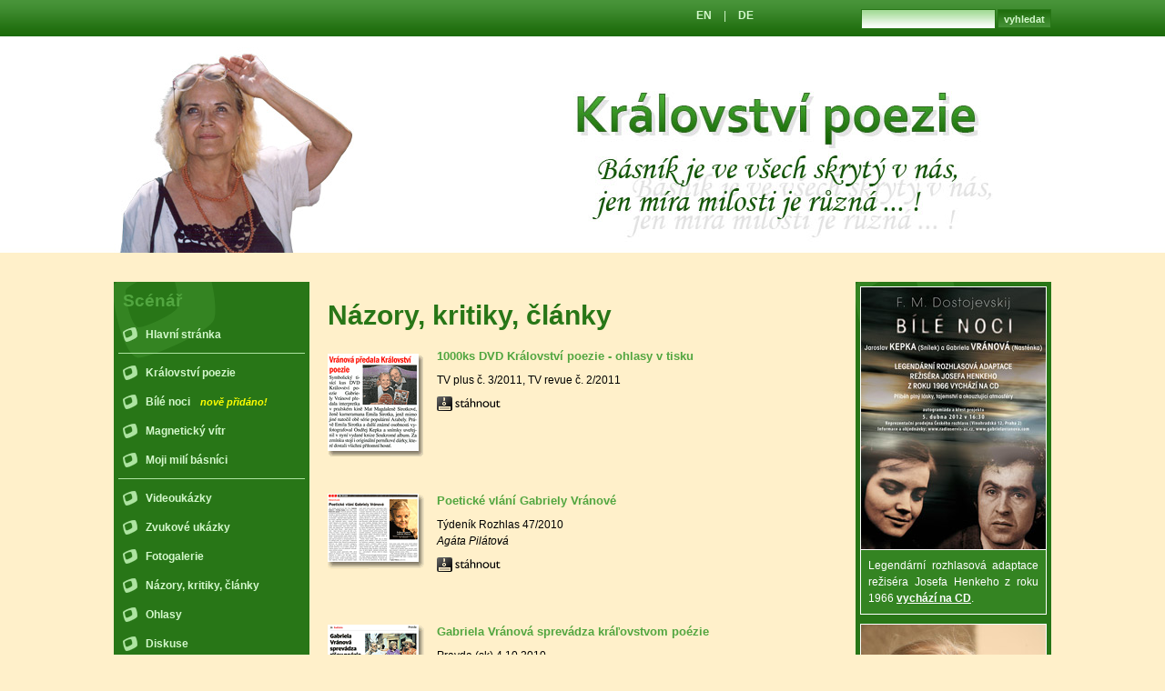

--- FILE ---
content_type: text/html; charset=utf-8
request_url: http://www.kralovstvipoezie.cz/Poezie/Kritiky.aspx
body_size: 12097
content:


<!DOCTYPE html PUBLIC "-//W3C//DTD XHTML 1.0 Transitional//EN" "http://www.w3.org/TR/xhtml1/DTD/xhtml1-transitional.dtd">

<html xmlns="http://www.w3.org/1999/xhtml">
<head id="ctl00_ctl00_Head1"><meta http-equiv="content-type" content="text/html; charset=utf-8" /><meta http-equiv="content-language" content="cs" /><title>
	Království poezie - Názory, kritiky, články
</title><meta name="copyright" content="2009 (c) Martin Novotný" /><meta name="robots" content="all,follow" /><meta name="author" content="www.bubla.net" /><link rel="stylesheet" href="/Design/Styles/Global.css?v=4" type="text/css" media="screen" /><link rel="stylesheet" href="/Design/Styles/Poezie.css?v=4" type="text/css" media="screen" /><meta name="verify-v1" content="CYi5UjOrucAKagCbB/8ywlS5KJV83v1rJIclhMsA4vI=" /><script type='text/javascript'>
                var GB_ROOT_DIR = 'http://www.kralovstvipoezie.cz/greybox/';
              </script>
              <script type='text/javascript' src='http://www.kralovstvipoezie.cz/greybox/AJS.js'></script>
              <script type='text/javascript' src='http://www.kralovstvipoezie.cz/greybox/AJS_fx.js'></script>
              <script type='text/javascript' src='http://www.kralovstvipoezie.cz/greybox/gb_scripts.js'></script>
              <link href='http://www.kralovstvipoezie.cz/greybox/gb_styles.css' rel='stylesheet' type='text/css' /></head>


<body>
    <form name="aspnetForm" method="post" action="./Kritiky.aspx" id="aspnetForm">
<div>
<input type="hidden" name="__VIEWSTATE" id="__VIEWSTATE" value="/[base64]/aGw9ZW4mdT1odHRwJTNhJTJmJTJmd3d3LmtyYWxvdnN0dmlwb2V6aWUuY3olMmZQb2V6aWUlMmZLcml0aWt5LmFzcHgmc2w9Y3MmdGw9ZW5kZAICDw8WAh8BBXVodHRwOi8vdHJhbnNsYXRlLmdvb2dsZS5jei90cmFuc2xhdGU/[base64]/[base64]/1cbX7fK1S0pRPy8iS9ZSgB5wppdnAqkw=" />
</div>

<div>

	<input type="hidden" name="__VIEWSTATEGENERATOR" id="__VIEWSTATEGENERATOR" value="3918DEC9" />
	<input type="hidden" name="__EVENTTARGET" id="__EVENTTARGET" value="" />
	<input type="hidden" name="__EVENTARGUMENT" id="__EVENTARGUMENT" value="" />
	<input type="hidden" name="__EVENTVALIDATION" id="__EVENTVALIDATION" value="/wEdAAOly0pYlZ7WDMrcGOnoFesEmtjmHBLes6KozxayvCds1q/K0BNN397w7Rl21g3O/Vz7Lk2HjdZyTbJUfHSf0oS8af3x08TA5Q3ip/DmTJ8q9A==" />
</div>
	
	
        <!-- top menu -->
        <div class="topmenu">
	        <div class="menu">
	            
	        </div>
            <div id="ctl00_ctl00__PanelHledani" class="vyhledavani" onkeypress="javascript:return WebForm_FireDefaultButton(event, &#39;ctl00_ctl00__Hledat&#39;)">
	
                <input type="submit" name="ctl00$ctl00$_Hledat" value="  vyhledat  " id="ctl00_ctl00__Hledat" class="button" />
                <input name="ctl00$ctl00$_HledanyText" type="text" id="ctl00_ctl00__HledanyText" class="search" />
                <a id="ctl00_ctl00_Translate1__EN" title="English" href="http://translate.google.cz/translate?hl=en&amp;u=http%3a%2f%2fwww.kralovstvipoezie.cz%2fPoezie%2fKritiky.aspx&amp;sl=cs&amp;tl=en">EN</a>
|
<a id="ctl00_ctl00_Translate1__DE" title="Deutsch" href="http://translate.google.cz/translate?hl=de&amp;u=http%3a%2f%2fwww.kralovstvipoezie.cz%2fPoezie%2fKritiky.aspx&amp;sl=cs&amp;tl=de">DE</a>


            
</div>

        </div>
        <!-- end/top menu -->

        <!-- container -->
        <div class="container">

	        <!-- hlavicka --> 
	        <div class="hlavicka">
	            <a href="Default.aspx"><img src="/design/images/Poezie/poezie-foto.jpg" alt="Magnetický vítr - úvodní fotografie" class="Foto" /></a>
            	
	            <h1 class="replace">Ondřej Kepka <span></span></h1>

            </div>
	        <!-- konec hlavicka -->
        	
    	    <!-- telo stranky - content -->
	        <div class="content">	
        	
        	
    	        <!-- levySloupec -->
		        <div class="levySloupec">
                    <h2>Scénář</h2>

                    <div class="box">
		                <div class="menu">
		                    

<ul>

    <li><a href="Default.aspx" title="Hlavní stránka">Hlavní stránka</a> </li>
    
</ul>
<hr />
<ul>

    <li><a href="Kralovstvi-poezie.aspx" title="Království poezie">Království poezie</a></li>

    <li><a href="Bile-noci.aspx" title="Bílé noci">Bílé noci <span class="menunew">nově přidáno!</span></a></li>

    <li><a href="Magneticky-vitr.aspx" title="Magnetický vítr">Magnetický vítr</a></li>

    <li><a href="Moji-mili-basnici.aspx" title="Moji milí básníci">Moji milí básníci</a></li>

</ul>
<hr />
<ul>

    <li><a href="Videoukazky.aspx" title="Videoukázky">Videoukázky</a></li>
    
    <li><a href="Audioukazky.aspx" title="Zvukové ukázky">Zvukové ukázky</a></li>
    
    <li><a href="Fotogalerie.aspx" title="Fotogalerie">Fotogalerie</a></li>
    
    <li><a href="Kritiky.aspx" title="Názory, kritiky, články">Názory, kritiky, články</a></li>

    <li><a href="Ohlasy.aspx" title="Ohlasy">Ohlasy</a> </li>

    <li><a href="Diskuze.aspx" title="Diskuse">Diskuse</a> </li>

    <li><a href="http://www.ondrejkepka.com/ondra/obchod.aspx" title="E-shop" target="_blank">E-shop</a> </li>

    <li><a href="mailto:gabi@ondrejkepka.com" title="gabi@ondrejkepka.com">Kontakt</a></li>
    
</ul>

		                </div>
	                </div>
                        
                    <div class="box">
	                    


<hr />

<div class="box odsazeny" style="text-align:center;">
    <a href="http://www.88888888.cz" target="_blank"><img src="/Bannery/88888888/180x150.gif" alt="www.88888888.cz" title="88888888 - producentské aktivity Ondřeje Kepky" class="banner" /></a>
</div>

<div class="box odsazeny" style="text-align:center;">
    <a href="http://www.ceskedivadlo.info" target="_blank"><img src="/Bannery/Jine/CeskeDivadloInfo-180x120.png" alt="www.ceskedivadlo.info" title="Nejnovější články a informace o dění na české divadelní scéně." class="banner" /></a>
</div>

<div class="box odsazeny" style="text-align:center;">
    <a href="http://www.jirinajiraskova.cz" target="_blank"><img src="/Bannery/Jine/JirinaJiraskova-180x120.png" alt="www.jirinajiraskova.cz" title="Jiřina Jirásková - oficiální web" class="banner" /></a>
</div>

<!--div class="box odsazeny" style="text-align:center;">
    <a href="http://www.vybertesislevu.cz" target="_blank"><img src="http://www.vybertesislevu.cz/banners/VyberteSiSlevu-180x54-modre.png" alt="Vyberte si slevu..." title="Každý den nová sleva!" /></a>
</div-->

<div class="box odsazeny" style="text-align:center;">
    <a href="http://www.divadlofilm.cz" target="_blank" alt="Divadelní a filmová společnost Zity Kabátové" title="Divadelní a filmová společnost Zity Kabátové">
        <img src="http://www.divadlofilm.cz/bannery/dfszk-square-125x125.gif" style="border: none" width="125px" height="125px" alt="Divadelní a filmová společnost Zity Kabátové" title="Divadelní a filmová společnost Zity Kabátové" />
    </a>
</div>

<div class="box odsazeny" style="text-align:center;">
    <a href="http://www.databazeknih.cz/autori/ondrej-kepka-16235" target="_blank"><img src="http://www.databazeknih.cz/img/databaze_knih_ikonka.jpg" /></a>
    <br />
    <a href="http://www.hereckaasociace.cz/" target="_blank"><img src="/Bannery/Jine/Herecka-asociace.gif" alt="Herecká asociace" title="Herecká asociace"  class="banner" /></a>
    <br />
    <a href="http://www.bubla.net/" target="_blank"><img src="/Bannery/Jine/bubla.gif" alt="www.bubla.net" title="www.bubla.net"  class="banner" /></a>
    <br />
    <a href="http://www.capek-karel-pamatnik.cz/" target="_blank"><img src="/Bannery/Jine/pamatnik-karla-capka.gif" alt="Památník Karla Čapka" title="Památník Karla Čapka"  class="banner" /></a>
</div>

<br /><br /><br />
	                </div>
                </div>
                <!-- konec levySloupec -->
        		
    		    

    <!-- obsah stranky - obsah -->
    <div class="threeCol obsah">
        
    
    <h1>Názory, kritiky, články</h1>
    
    

        <a id="ctl00_ctl00_ContentPlaceHolder1_ContentPlaceHolderObsah__Dokumenty__Dokumenty_ctl00_HyperLink1" href="../Dokumenty/Kralovstvi-poezi-1000ks.pdf" target="_blank"><img id="ctl00_ctl00_ContentPlaceHolder1_ContentPlaceHolderObsah__Dokumenty__Dokumenty_ctl00_Image1" title="1000ks DVD Království poezie - ohlasy v tisku" class="clanek" alt="Kralovstvi-poezi-1000ks.pdf" src="../Dokumenty/Nahledy/Kralovstvi-poezi-1000ks.gif" style="border-width:0px;" /></a>
            
        <h3>1000ks DVD Království poezie - ohlasy v tisku</h3>
            
        <p>
            TV plus č. 3/2011, TV revue č. 2/2011<br />
            <em></em>
        </p>
            
        <a id="ctl00_ctl00_ContentPlaceHolder1_ContentPlaceHolderObsah__Dokumenty__Dokumenty_ctl00_HyperLink2" href="../Dokumenty/Kralovstvi-poezi-1000ks.pdf" target="_blank"><img id="ctl00_ctl00_ContentPlaceHolder1_ContentPlaceHolderObsah__Dokumenty__Dokumenty_ctl00_Image2" title="Formát PDF, velikost 91 kB" src="../Design/Images/download.png" alt="Stáhnout" style="border-width:0px;" /></a>

        

        <br clear="all" />
        <br clear="all" />

    

        <a id="ctl00_ctl00_ContentPlaceHolder1_ContentPlaceHolderObsah__Dokumenty__Dokumenty_ctl01_HyperLink1" href="../Dokumenty/TydenikRozhlas-22-11-2010.pdf" target="_blank"><img id="ctl00_ctl00_ContentPlaceHolder1_ContentPlaceHolderObsah__Dokumenty__Dokumenty_ctl01_Image1" title="Poetické vlání Gabriely Vránové" class="clanek" alt="TydenikRozhlas-22-11-2010.pdf" src="../Dokumenty/Nahledy/TydenikRozhlas-22-11-2010.gif" style="border-width:0px;" /></a>
            
        <h3>Poetické vlání Gabriely Vránové</h3>
            
        <p>
            Týdeník Rozhlas 47/2010<br />
            <em>Agáta Pilátová</em>
        </p>
            
        <a id="ctl00_ctl00_ContentPlaceHolder1_ContentPlaceHolderObsah__Dokumenty__Dokumenty_ctl01_HyperLink2" href="../Dokumenty/TydenikRozhlas-22-11-2010.pdf" target="_blank"><img id="ctl00_ctl00_ContentPlaceHolder1_ContentPlaceHolderObsah__Dokumenty__Dokumenty_ctl01_Image2" title="Formát PDF, velikost 121 kB" src="../Design/Images/download.png" alt="Stáhnout" style="border-width:0px;" /></a>

        

        <br clear="all" />
        <br clear="all" />

    

        <a id="ctl00_ctl00_ContentPlaceHolder1_ContentPlaceHolderObsah__Dokumenty__Dokumenty_ctl02_HyperLink1" href="../Dokumenty/pravda-sk-4-10-2010.pdf" target="_blank"><img id="ctl00_ctl00_ContentPlaceHolder1_ContentPlaceHolderObsah__Dokumenty__Dokumenty_ctl02_Image1" title="Gabriela Vránová sprevádza kráľovstvom poézie" class="clanek" alt="pravda-sk-4-10-2010.pdf" src="../Dokumenty/Nahledy/pravda-sk-4-10-2010.gif" style="border-width:0px;" /></a>
            
        <h3>Gabriela Vránová sprevádza kráľovstvom poézie</h3>
            
        <p>
            Pravda (sk) 4.10.2010<br />
            <em>Matúš Kvasnička</em>
        </p>
            
        <a id="ctl00_ctl00_ContentPlaceHolder1_ContentPlaceHolderObsah__Dokumenty__Dokumenty_ctl02_HyperLink2" href="../Dokumenty/pravda-sk-4-10-2010.pdf" target="_blank"><img id="ctl00_ctl00_ContentPlaceHolder1_ContentPlaceHolderObsah__Dokumenty__Dokumenty_ctl02_Image2" title="Formát PDF, velikost 791 kB" src="../Design/Images/download.png" alt="Stáhnout" style="border-width:0px;" /></a>

        

        <br clear="all" />
        <br clear="all" />

    

        <a id="ctl00_ctl00_ContentPlaceHolder1_ContentPlaceHolderObsah__Dokumenty__Dokumenty_ctl03_HyperLink1" href="../Dokumenty/Denik-9-8-2010.pdf" target="_blank"><img id="ctl00_ctl00_ContentPlaceHolder1_ContentPlaceHolderObsah__Dokumenty__Dokumenty_ctl03_Image1" title="Království poezie Gabriely Vránové odhalili v minigalerii" class="clanek" alt="Denik-9-8-2010.pdf" src="../Dokumenty/Nahledy/Denik-9-8-2010.gif" style="border-width:0px;" /></a>
            
        <h3>Království poezie Gabriely Vránové odhalili v minigalerii</h3>
            
        <p>
            Žďárský deník 9.8.2010<br />
            <em>Eva Drdlová, Foto: Eva Drdlová</em>
        </p>
            
        <a id="ctl00_ctl00_ContentPlaceHolder1_ContentPlaceHolderObsah__Dokumenty__Dokumenty_ctl03_HyperLink2" href="../Dokumenty/Denik-9-8-2010.pdf" target="_blank"><img id="ctl00_ctl00_ContentPlaceHolder1_ContentPlaceHolderObsah__Dokumenty__Dokumenty_ctl03_Image2" title="Formát PDF, velikost 178 kB" src="../Design/Images/download.png" alt="Stáhnout" style="border-width:0px;" /></a>

        

        <br clear="all" />
        <br clear="all" />

    

        <a id="ctl00_ctl00_ContentPlaceHolder1_ContentPlaceHolderObsah__Dokumenty__Dokumenty_ctl04_HyperLink1" href="../Dokumenty/Tydenik-5-8-2010.pdf" target="_blank"><img id="ctl00_ctl00_ContentPlaceHolder1_ContentPlaceHolderObsah__Dokumenty__Dokumenty_ctl04_Image1" title="Herečka Gabriela Vránová zavítá do Letní minigalerie" class="clanek" alt="Tydenik-5-8-2010.pdf" src="../Dokumenty/Nahledy/Tydenik-5-8-2010.gif" style="border-width:0px;" /></a>
            
        <h3>Herečka Gabriela Vránová zavítá do Letní minigalerie</h3>
            
        <p>
            Týdeník, 5. srpna 2010<br />
            <em>Martina Kovaříková</em>
        </p>
            
        <a id="ctl00_ctl00_ContentPlaceHolder1_ContentPlaceHolderObsah__Dokumenty__Dokumenty_ctl04_HyperLink2" href="../Dokumenty/Tydenik-5-8-2010.pdf" target="_blank"><img id="ctl00_ctl00_ContentPlaceHolder1_ContentPlaceHolderObsah__Dokumenty__Dokumenty_ctl04_Image2" title="Formát PDF, velikost 563 kB" src="../Design/Images/download.png" alt="Stáhnout" style="border-width:0px;" /></a>

        

        <br clear="all" />
        <br clear="all" />

    

        <a id="ctl00_ctl00_ContentPlaceHolder1_ContentPlaceHolderObsah__Dokumenty__Dokumenty_ctl05_HyperLink1" href="../Dokumenty/LN-24-6-2010.pdf" target="_blank"><img id="ctl00_ctl00_ContentPlaceHolder1_ContentPlaceHolderObsah__Dokumenty__Dokumenty_ctl05_Image1" title="Magnetický průvan" class="clanek" alt="LN-24-6-2010.pdf" src="../Dokumenty/Nahledy/LN-24-6-2010.gif" style="border-width:0px;" /></a>
            
        <h3>Magnetický průvan</h3>
            
        <p>
            Lidové noviny 24.6.2010<br />
            <em>Jiří Peňás</em>
        </p>
            
        <a id="ctl00_ctl00_ContentPlaceHolder1_ContentPlaceHolderObsah__Dokumenty__Dokumenty_ctl05_HyperLink2" href="../Dokumenty/LN-24-6-2010.pdf" target="_blank"><img id="ctl00_ctl00_ContentPlaceHolder1_ContentPlaceHolderObsah__Dokumenty__Dokumenty_ctl05_Image2" title="Formát PDF, velikost 106 kB" src="../Design/Images/download.png" alt="Stáhnout" style="border-width:0px;" /></a>

        

        <br clear="all" />
        <br clear="all" />

    

        <a id="ctl00_ctl00_ContentPlaceHolder1_ContentPlaceHolderObsah__Dokumenty__Dokumenty_ctl06_HyperLink1" href="../Dokumenty/KrestDVD.pdf" target="_blank"><img id="ctl00_ctl00_ContentPlaceHolder1_ContentPlaceHolderObsah__Dokumenty__Dokumenty_ctl06_Image1" title="Křest DVD Království poezie v médiích" class="clanek" alt="KrestDVD.pdf" src="../Dokumenty/Nahledy/KrestDVD.gif" style="border-width:0px;" /></a>
            
        <h3>Křest DVD Království poezie v médiích</h3>
            
        <p>
             Informace o křtu DVD Království poezie v médiích.<br />
            <em>23/2010, TV plus 23/2010, <br />
            TV Revue 22/2010, Týdeník Rozhlas 22/2010</em>
        <br />
            <em></em>
        </p>
            
        <a id="ctl00_ctl00_ContentPlaceHolder1_ContentPlaceHolderObsah__Dokumenty__Dokumenty_ctl06_HyperLink2" href="../Dokumenty/KrestDVD.pdf" target="_blank"><img id="ctl00_ctl00_ContentPlaceHolder1_ContentPlaceHolderObsah__Dokumenty__Dokumenty_ctl06_Image2" title="Formát PDF, velikost 213 kB" src="../Design/Images/download.png" alt="Stáhnout" style="border-width:0px;" /></a>

        

        <br clear="all" />
        <br clear="all" />

    

        <a id="ctl00_ctl00_ContentPlaceHolder1_ContentPlaceHolderObsah__Dokumenty__Dokumenty_ctl07_HyperLink1" href="../Dokumenty/TV-magazin-23-2010.pdf" target="_blank"><img id="ctl00_ctl00_ContentPlaceHolder1_ContentPlaceHolderObsah__Dokumenty__Dokumenty_ctl07_Image1" title="Slovo má velkou moc" class="clanek" alt="TV-magazin-23-2010.pdf" src="../Dokumenty/Nahledy/TV-magazin-23-2010.gif" style="border-width:0px;" /></a>
            
        <h3>Slovo má velkou moc</h3>
            
        <p>
            TV magazín 23/2010<br />
            <em>Jiří Renč, foto Tomáš Pávek a archiv</em>
        </p>
            
        <a id="ctl00_ctl00_ContentPlaceHolder1_ContentPlaceHolderObsah__Dokumenty__Dokumenty_ctl07_HyperLink2" href="../Dokumenty/TV-magazin-23-2010.pdf" target="_blank"><img id="ctl00_ctl00_ContentPlaceHolder1_ContentPlaceHolderObsah__Dokumenty__Dokumenty_ctl07_Image2" title="Formát PDF, velikost 438 kB" src="../Design/Images/download.png" alt="Stáhnout" style="border-width:0px;" /></a>

        

        <br clear="all" />
        <br clear="all" />

    

        <a id="ctl00_ctl00_ContentPlaceHolder1_ContentPlaceHolderObsah__Dokumenty__Dokumenty_ctl08_HyperLink1" href="../Dokumenty/Blesk-12-5-2010.pdf" target="_blank"><img id="ctl00_ctl00_ContentPlaceHolder1_ContentPlaceHolderObsah__Dokumenty__Dokumenty_ctl08_Image1" title="Havlová obdivovala Vránovou" class="clanek" alt="Blesk-12-5-2010.pdf" src="../Dokumenty/Nahledy/Blesk-12-5-2010.gif" style="border-width:0px;" /></a>
            
        <h3>Havlová obdivovala Vránovou</h3>
            
        <p>
            Blesk 12.5.2010<br />
            <em>Hana Höschlová</em>
        </p>
            
        <a id="ctl00_ctl00_ContentPlaceHolder1_ContentPlaceHolderObsah__Dokumenty__Dokumenty_ctl08_HyperLink2" href="../Dokumenty/Blesk-12-5-2010.pdf" target="_blank"><img id="ctl00_ctl00_ContentPlaceHolder1_ContentPlaceHolderObsah__Dokumenty__Dokumenty_ctl08_Image2" title="Formát PDF, velikost 295 kB" src="../Design/Images/download.png" alt="Stáhnout" style="border-width:0px;" /></a>

        

        <br clear="all" />
        <br clear="all" />

    

        <a id="ctl00_ctl00_ContentPlaceHolder1_ContentPlaceHolderObsah__Dokumenty__Dokumenty_ctl09_HyperLink1" href="../Dokumenty/tvmini11_043.pdf" target="_blank"><img id="ctl00_ctl00_ContentPlaceHolder1_ContentPlaceHolderObsah__Dokumenty__Dokumenty_ctl09_Image1" title="Jako don Quijote…" class="clanek" alt="tvmini11_043.pdf" src="../Dokumenty/Nahledy/tvmini11_043.gif" style="border-width:0px;" /></a>
            
        <h3>Jako don Quijote…</h3>
            
        <p>
            Mini TV 11/2010<br />
            <em>Alena Novotná, foto Ondřej Kepka</em>
        </p>
            
        <a id="ctl00_ctl00_ContentPlaceHolder1_ContentPlaceHolderObsah__Dokumenty__Dokumenty_ctl09_HyperLink2" href="../Dokumenty/tvmini11_043.pdf" target="_blank"><img id="ctl00_ctl00_ContentPlaceHolder1_ContentPlaceHolderObsah__Dokumenty__Dokumenty_ctl09_Image2" title="Formát PDF, velikost 642 kB" src="../Design/Images/download.png" alt="Stáhnout" style="border-width:0px;" /></a>

        

        <br clear="all" />
        <br clear="all" />

    

        <a id="ctl00_ctl00_ContentPlaceHolder1_ContentPlaceHolderObsah__Dokumenty__Dokumenty_ctl10_HyperLink1" href="../Dokumenty/Vikend-dnes-24-4-2010.pdf" target="_blank"><img id="ctl00_ctl00_ContentPlaceHolder1_ContentPlaceHolderObsah__Dokumenty__Dokumenty_ctl10_Image1" title="Díky, milé drůbežárny, za setkání s básníky" class="clanek" alt="Vikend-dnes-24-4-2010.pdf" src="../Dokumenty/Nahledy/Vikend-dnes-24-4-2010.gif" style="border-width:0px;" /></a>
            
        <h3>Díky, milé drůbežárny, za setkání s básníky</h3>
            
        <p>
            Víkend, příloha MF Dnes 24.4.2010<br />
            <em>Miroslava Spáčilová</em>
        </p>
            
        <a id="ctl00_ctl00_ContentPlaceHolder1_ContentPlaceHolderObsah__Dokumenty__Dokumenty_ctl10_HyperLink2" href="../Dokumenty/Vikend-dnes-24-4-2010.pdf" target="_blank"><img id="ctl00_ctl00_ContentPlaceHolder1_ContentPlaceHolderObsah__Dokumenty__Dokumenty_ctl10_Image2" title="Formát PDF, velikost 104 kB" src="../Design/Images/download.png" alt="Stáhnout" style="border-width:0px;" /></a>

        

        <br clear="all" />
        <br clear="all" />

    

        <a id="ctl00_ctl00_ContentPlaceHolder1_ContentPlaceHolderObsah__Dokumenty__Dokumenty_ctl11_HyperLink1" href="../Dokumenty/CTplus-7-2009.pdf" target="_blank"><img id="ctl00_ctl00_ContentPlaceHolder1_ContentPlaceHolderObsah__Dokumenty__Dokumenty_ctl11_Image1" title="V magickém království poezie" class="clanek" alt="CTplus-7-2009.pdf" src="../Dokumenty/Nahledy/CTplus-7-2009.gif" style="border-width:0px;" /></a>
            
        <h3>V magickém království poezie</h3>
            
        <p>
            ČT+ č. 7/2009<br />
            <em>(mich), foto Ondřej Kepka</em>
        </p>
            
        <a id="ctl00_ctl00_ContentPlaceHolder1_ContentPlaceHolderObsah__Dokumenty__Dokumenty_ctl11_HyperLink2" href="../Dokumenty/CTplus-7-2009.pdf" target="_blank"><img id="ctl00_ctl00_ContentPlaceHolder1_ContentPlaceHolderObsah__Dokumenty__Dokumenty_ctl11_Image2" title="Formát PDF, velikost 187 kB" src="../Design/Images/download.png" alt="Stáhnout" style="border-width:0px;" /></a>

        

        <br clear="all" />
        <br clear="all" />

    

        <a id="ctl00_ctl00_ContentPlaceHolder1_ContentPlaceHolderObsah__Dokumenty__Dokumenty_ctl12_HyperLink1" href="../Dokumenty/tv-revue-21-2009.pdf" target="_blank"><img id="ctl00_ctl00_ContentPlaceHolder1_ContentPlaceHolderObsah__Dokumenty__Dokumenty_ctl12_Image1" title="Království poezie" class="clanek" alt="tv-revue-21-2009.pdf" src="../Dokumenty/Nahledy/tv-revue-21-2009.gif" style="border-width:0px;" /></a>
            
        <h3>Království poezie</h3>
            
        <p>
            TV Revue 21/2009<br />
            <em>(JL), foto archiv Ondřeje Kepky</em>
        </p>
            
        <a id="ctl00_ctl00_ContentPlaceHolder1_ContentPlaceHolderObsah__Dokumenty__Dokumenty_ctl12_HyperLink2" href="../Dokumenty/tv-revue-21-2009.pdf" target="_blank"><img id="ctl00_ctl00_ContentPlaceHolder1_ContentPlaceHolderObsah__Dokumenty__Dokumenty_ctl12_Image2" title="Formát PDF, velikost 108 kB" src="../Design/Images/download.png" alt="Stáhnout" style="border-width:0px;" /></a>

        

        <br clear="all" />
        <br clear="all" />

    

        <a id="ctl00_ctl00_ContentPlaceHolder1_ContentPlaceHolderObsah__Dokumenty__Dokumenty_ctl13_HyperLink1" href="../Dokumenty/TVmagazin-01-2008.pdf" target="_blank"><img id="ctl00_ctl00_ContentPlaceHolder1_ContentPlaceHolderObsah__Dokumenty__Dokumenty_ctl13_Image1" title="Trocha poezie nikoho nezabije" class="clanek" alt="TVmagazin-01-2008.pdf" src="../Dokumenty/Nahledy/TVmagazin-01-2008.gif" style="border-width:0px;" /></a>
            
        <h3>Trocha poezie nikoho nezabije</h3>
            
        <p>
            TV magazín 1/2008<br />
            <em>Jiří Renč, foto Tomáš Pánek</em>
        </p>
            
        <a id="ctl00_ctl00_ContentPlaceHolder1_ContentPlaceHolderObsah__Dokumenty__Dokumenty_ctl13_HyperLink2" href="../Dokumenty/TVmagazin-01-2008.pdf" target="_blank"><img id="ctl00_ctl00_ContentPlaceHolder1_ContentPlaceHolderObsah__Dokumenty__Dokumenty_ctl13_Image2" title="Formát PDF, velikost 125 kB" src="../Design/Images/download.png" alt="Stáhnout" style="border-width:0px;" /></a>

        

        <br clear="all" />
        <br clear="all" />

    

        <a id="ctl00_ctl00_ContentPlaceHolder1_ContentPlaceHolderObsah__Dokumenty__Dokumenty_ctl14_HyperLink1" href="../Dokumenty/TVStar-01-2008.pdf" target="_blank"><img id="ctl00_ctl00_ContentPlaceHolder1_ContentPlaceHolderObsah__Dokumenty__Dokumenty_ctl14_Image1" title="Poezie ještě žije" class="clanek" alt="TVStar-01-2008.pdf" src="../Dokumenty/Nahledy/TVStar-01-2008.gif" style="border-width:0px;" /></a>
            
        <h3>Poezie ještě žije</h3>
            
        <p>
            TV star 1/2008<br />
            <em>Připravil Jiří Renč, foto Tomáš Pánek</em>
        </p>
            
        <a id="ctl00_ctl00_ContentPlaceHolder1_ContentPlaceHolderObsah__Dokumenty__Dokumenty_ctl14_HyperLink2" href="../Dokumenty/TVStar-01-2008.pdf" target="_blank"><img id="ctl00_ctl00_ContentPlaceHolder1_ContentPlaceHolderObsah__Dokumenty__Dokumenty_ctl14_Image2" title="Formát PDF, velikost 129 kB" src="../Design/Images/download.png" alt="Stáhnout" style="border-width:0px;" /></a>

        

        <br clear="all" />
        <br clear="all" />

    

        <a id="ctl00_ctl00_ContentPlaceHolder1_ContentPlaceHolderObsah__Dokumenty__Dokumenty_ctl15_HyperLink1" href="../Dokumenty/MF-23-5-2005.pdf" target="_blank"><img id="ctl00_ctl00_ContentPlaceHolder1_ContentPlaceHolderObsah__Dokumenty__Dokumenty_ctl15_Image1" title="Herečka Gabriela Vránová pátrá po daru poezie" class="clanek" alt="MF-23-5-2005.pdf" src="../Dokumenty/Nahledy/MF-23-5-2005.gif" style="border-width:0px;" /></a>
            
        <h3>Herečka Gabriela Vránová pátrá po daru poezie</h3>
            
        <p>
            Mladá Fronta Dnes 23.5.2005<br />
            <em>(spa)</em>
        </p>
            
        <a id="ctl00_ctl00_ContentPlaceHolder1_ContentPlaceHolderObsah__Dokumenty__Dokumenty_ctl15_HyperLink2" href="../Dokumenty/MF-23-5-2005.pdf" target="_blank"><img id="ctl00_ctl00_ContentPlaceHolder1_ContentPlaceHolderObsah__Dokumenty__Dokumenty_ctl15_Image2" title="Formát PDF, velikost 40 kB" src="../Design/Images/download.png" alt="Stáhnout" style="border-width:0px;" /></a>

        

        <br clear="all" />
        <br clear="all" />

    

        <a id="ctl00_ctl00_ContentPlaceHolder1_ContentPlaceHolderObsah__Dokumenty__Dokumenty_ctl16_HyperLink1" href="../Dokumenty/rozhlas-05-2005.pdf" target="_blank"><img id="ctl00_ctl00_ContentPlaceHolder1_ContentPlaceHolderObsah__Dokumenty__Dokumenty_ctl16_Image1" title="Vltavu rozčeří Magnetický vítr" class="clanek" alt="rozhlas-05-2005.pdf" src="../Dokumenty/Nahledy/rozhlas-05-2005.gif" style="border-width:0px;" /></a>
            
        <h3>Vltavu rozčeří Magnetický vítr</h3>
            
        <p>
            Týdeník rozhlas, květen 2005<br />
            <em>(reé), foto archiv O. Kepky</em>
        </p>
            
        <a id="ctl00_ctl00_ContentPlaceHolder1_ContentPlaceHolderObsah__Dokumenty__Dokumenty_ctl16_HyperLink2" href="../Dokumenty/rozhlas-05-2005.pdf" target="_blank"><img id="ctl00_ctl00_ContentPlaceHolder1_ContentPlaceHolderObsah__Dokumenty__Dokumenty_ctl16_Image2" title="Formát PDF, velikost 1,7 MB" src="../Design/Images/download.png" alt="Stáhnout" style="border-width:0px;" /></a>

        

        <br clear="all" />
        <br clear="all" />

    
    
            
    </div>
    <!-- konec obsah stranky - obsah -->
        
        
    <!-- pravySloupec -->
    <div class="pravySloupec">
        


<div class="box">

    <a href="http://www.kralovstvipoezie.cz/Poezie/Bile-noci.aspx" target="_blank" title="Bílé noci">
        <img src="/Images/Bile-noci-plakat.jpg" alt="Bílé noci" title="" class="zvyrazneno" /></a><!--
    --><p  class="zvyrazneno">
        Legendární rozhlasová adaptace režiséra Josefa Henkeho z roku 1966 
        <a href="http://www.kralovstvipoezie.cz/Poezie/Bile-noci.aspx" target="_blank" title="Bílé noci">vychází na CD</a>.
    </p>

</div>


<div class="box">

    <a href="http://www.kralovstvipoezie.cz/" target="_blank" title="Království poezie">
        <img src="/Images/Kralovstvi-poezie.jpg" alt="Království poezie" title="" class="zvyrazneno" /></a><!--
    --><p  class="zvyrazneno">
        6. května 2010 vyšlo DVD
        <a href="http://www.kralovstvipoezie.cz/" target="_blank" title="Království poezie">Království poezie</a>
        životní projekt herečky a recitátorky 
        <a href="http://www.gabrielavranova.com" target="_blank" title="Gabriela Vránová">Gabriely Vránové</a>, 
        v&nbsp;němž se odráží její celoživotní vztah ke světové, ale především k české a slovenské poezii. 
        Režie tohoto projektu se ujal 
        <a href="http://www.ondrejkepka.com" target="_blank" title="Ondřej Kepka">Ondřej Kepka</a>
    </p>
</div>


<h2>Autoři projektu</h2>

<div class="box">
    
    <a href="http://www.gabrielavranova.com" title="Gabriela Vránová" target="_blank"><img src="/Images/Gabriela-Vranova-portret.jpg" alt="Gabriela Vránová" title="Gabriela Vránová" class="left" /></a>
    <p><a href="http://www.gabrielavranova.com" title="Gabriela Vránová" target="_blank">Gabriela Vránová, </a>
     herečka, autorka a pedagožka Pražské konzervatoře, dlouholetá členka hereckého souboru Divadla na Vinohradech.</p>
    <br />
    
    <a href="http://www.ondrejkepka.com" title="Ondřej Kepka" target="_blank"><img src="/Images/Ondrej-Kepka-portret.jpg" alt="Ondřej Kepka" title="Ondřej Kepka" class="left" /></a>
    <p><a href="http://www.ondrejkepka.com" title="Ondřej Kepka" target="_blank">Ondřej&nbsp;Kepka, </a>
    herec, režisér, scenárista a&nbsp;fotograf, výraznou měrou se podílí na vzniku uměleckých projektů Gabriely Vránové, ale i na řadě dalších tvůrčích počinů.</p>
    <hr />
</div>

    </div>
    <!-- konec pravySloupec -->


            
                <div class="clear"><img src="" alt="" height="0" /></div>
        
            </div>
            <!-- konec telo stranky -->

            
        		
	        <!-- paticka -->
	        <div class="paticka">
	            <div>
                    <p class="copyright">Copyright © 2009 <a href="http://www.ondrejkepka.cz/" target="_blank">Ondřej Kepka</a></p>
                    <p class="webdesign">Vyrobil: <a href="http://www.bubla.net/" target="_blank">Martin Novotný</a>, design: <a href="http://www.jirismid.cz/" target="_blank">Jiří Šmíd</a></p>
                </div>
                <div class="clear"><img src="" alt="" height="0" /></div>
            </div>
	        <!-- konec paticka -->
	        
        </div>
        <!-- konec container -->
    
    
<script type="text/javascript">
//<![CDATA[
var theForm = document.forms['aspnetForm'];
if (!theForm) {
    theForm = document.aspnetForm;
}
function __doPostBack(eventTarget, eventArgument) {
    if (!theForm.onsubmit || (theForm.onsubmit() != false)) {
        theForm.__EVENTTARGET.value = eventTarget;
        theForm.__EVENTARGUMENT.value = eventArgument;
        theForm.submit();
    }
}
//]]>
</script>


<script src="/WebResource.axd?d=OaOc8cAPgEA7z1MqymtQQke7vpvkGC3YqXGxVbaNs2FowlcCnNsac5xK09bWoa02Qbj4WzuNj7GI8Ts4j4cqE1ZLfhf9-GXT6wWD4qsQmRw1&amp;t=638901613900000000" type="text/javascript"></script>
</form>
    
    <!-- google -->
    <script type="text/javascript">
    var gaJsHost = (("https:" == document.location.protocol) ? "https://ssl." : "http://www.");
    document.write(unescape("%3Cscript src='" + gaJsHost + "google-analytics.com/ga.js' type='text/javascript'%3E%3C/script%3E"));
    </script>
    <script type="text/javascript">
    try {
    var pageTracker = _gat._getTracker("UA-9320231-3");
    pageTracker._trackPageview();
    } catch(err) {}</script>
    
</body>
</html>


--- FILE ---
content_type: text/css
request_url: http://www.kralovstvipoezie.cz/Design/Styles/Global.css?v=4
body_size: 2318
content:
/* CSS Document */

/*

odkazy
nadpisy
container
hlavicka
# nav-horni navigace

content - telo stranky v html obsahuje:obsah stranky, levy sloupec, pravy sloupec
obsah stranky

ostatni
# zarovnani textu
# clear

*/

body { margin: 0; padding: 0; text-align: center; font-size: 12px; font-family: Arial, Verdana, Tahoma, Helvetica, sans-serif; background-color: #fff0ca; background-repeat: repeat-x; }
textarea { font-size: 12px; font-family: Arial, Verdana, Tahoma, Helvetica, sans-serif; }
/*-------------------------------------------------------------------*/

/* odkazy */
a:link { font-weight: bold; text-decoration: none; }

a:visited { font-weight: bold; text-decoration: none; }

a:hover { font-weight: bold; text-decoration: underline; }

a:active { font-weight: bold; text-decoration: underline; }

/*-------------------------------------------------------------------*/

/* nadpisy */
h1, h2, h3, h4, h5, h6 { margin: 5px; padding: 5px; }
h1 { margin: 10px 5px 10px 5px; font-size: 30px; }
h2 { margin: 5px 5px 5px 5px; font-size: 19px; }
h3 { margin: 5px 5px 0px 5px; font-size: 13px; }
h4 { margin: 5px 5px 0px 5px; font-size: 11px; }
h5 { margin: 0px; font-size: 9px; }
h6 { margin: 0px; font-size: 7px; }
.dodatek { font-weight: normal !important; font-size: 12px; font-style: italic; padding-left: 10px; }
.male { font-weight: normal !important; font-size: 11px; font-style: italic; }
img { border: none 0px; }

img.left { float: left; margin: 4px 16px 4px 0px; }
img.right { float: right; margin: 4px 0px 4px 16px; }
hr { background: #666666; border: none; width: 560px; height: 1px; clear: both; }


/*-------------------------------------------------------------------*/

/* seznam */
ul { margin-bottom: 0; margin-top: 0; line-height: 150%; }
/*-------------------------------------------------------------------*/

/* top menu */
.topmenu { width: 980px; padding: 0 0 0 0; margin: 0 auto 0 auto; text-align: left; position: relative; height: 40px; }
.topmenu .menu { width: 600px; position: absolute; top: 11px; left: 0px; }
.topmenu a { font-weight: bold; padding: 0 10px; text-decoration: none; }
.topmenu a:hover { text-decoration: underline; }

.topmenu .vyhledavani { width: 400px; position: absolute; top: 10px; right: -25px; }
/*------------------------------------*/

input.button { float: right; border: 1px solid #1F2531; font-size: 11px; font-weight: bold; height: 21px; padding: 0; }
input.search { width: 140px; border: 1px solid #1F2531; height: 17px; color: #000000; font-size: 11px; float: right; padding: 3px 3px 0 3px; margin: 0 2px 0 0; }

/* container - zarovani stranky na stred */
.container { width: 1030px; padding: 270px 0 0 0; margin: 0 auto 20px auto; text-align: left; color: #000; position: relative; }
/*-------------------------------------------------------------------*/

/* hlavicka */
.hlavicka { position: absolute; width: 1030px; margin: 0 auto; height: 270px; color: #FFFFFF; text-align: center; padding: 0; left: 0px; top: 0px; float: left; }
.hlavicka .Foto { border: none; position: absolute; top: 4px; left: 0px; }
.hlavicka h1, .hlavicka h1 span { font-size: 30px; height: 140px; width: 461px; position: absolute; top: 50px; left: 500px; }
.hlavicka h1 span { left: 0px; top: 0px; }

/* telo stranky - content */
.content { width: 1030px; margin: 0 auto 5px 0; height: auto; position: relative; }
/*-------------------------------------------------------------------*/
.twoCol { width: 795px !important; height: 20px; line-height: 150%; }

.threeCol { width: 580px !important; }
/* obsah stranky - obsah */
.obsah { padding: 5px 10px 15px 10px; height: 100%; margin: 0; color: #000000; float: left; position: relative; left: 0px; top: 0px; }

.obsah p { margin: 0; padding: 5px 10px; text-align: justify; line-height: 150%; }
/*-------------------------------------------------------------------*/


/* levySloupec */
.levySloupec { float: left; position: relative; left: 0px; top: 0px; width: 215px; padding: 0; height: auto; }
.levySloupec p { margin: 0; padding: 5px; }

/* leftBox */
.box { margin: 0 5px 5px 5px; }
/* .levySloupec .menu */
.levySloupec .menu ul { list-style: none; margin: 0; padding: 0; }
.levySloupec .menu { width: auto; margin: 0; }

.levySloupec .menu li { margin-bottom: 1px; }

.levySloupec .menu li a { voice-family: inherit; height: 24px; text-decoration: none; }

.levySloupec .menu li a:link, .levySloupec .menu li a:visited { padding: 7px 0 0 30px; display: block; font-weight: bold; }

.levySloupec .menu li a:hover { padding: 7px 0 0 30px; }

.levySloupec .menu li ul li a:link, .levySloupec .menu li ul li a:visited { padding: 1px 0 0 40px; display: block; font-weight: bold; height: 18px; }

.levySloupec .menu li ul li a:hover { padding: 1px 0 0 40px; height: 18px; }
/*-------------------------------------------------------------------*/

/* pravySloupec */

.pravySloupec { float: right; position: relative; top: 0px; width: 215px; padding: 0; height: auto; line-height: 150%; }

.pravySloupec p { margin: 0; padding: 5px; text-align: justify; line-height: 130%; }

/* .pravySloupec */
.pravySloupec a { text-decoration: none; }

.pravySloupec a:link, .pravySloupec a:visited { color: #FFF; }

.pravySloupec a:hover { color: #FFF; text-decoration: underline; }
.pravySloupec hr, .levySloupec hr { border: none; width: 100%; height: 1px; clear: both; }
.pravySloupec img.left { float: left; margin: 8px 6px 4px 0px; }
.pravySloupec img.right { float: right; margin: 8px 0px 4px 6px; }


/*-------------------------------------------------------------------*/

/* paticka */
.paticka { position: relative; width: 1010px; margin: 0 auto; height: auto; padding: 5px 10px; background: #393f55; clear: both; padding: 5px 10px; }

.paticka p.copyright { float: left; }
.paticka p.copyright a { text-decoration: none; }
.paticka p.copyright a:hover { text-decoration: underline; }
.paticka p.copyright a, .paticka p.copyright a:hover { font-weight: bold; }

.paticka p.webdesign { float: right; }
.paticka p.webdesign a { text-decoration: none; }
.paticka p.webdesign a:hover { text-decoration: underline; }
.paticka p.webdesign a, .paticka p.webdesign a:hover { font-weight: bold; }

.paticka p { margin: 0; }
/*------------------------------------------------------------------*/

/* Zarovnavani ­ textu */
.text-alignJustify { text-align: justify; }
.text-alignLeft { text-align: left; }
.text-alignRight { text-align: right; }
.text-alignCenter { text-align: center; }
/*-------------------------------------------------------------------*/

/* clear */
.clear { clear: both; width: 100%; height: 0px; line-height: 0px; background: none; }
/*-------------------------------------------------------------------*/

/* tabulka border */
table.border { border: 1px solid #666; width: 100%; }
table.border th { border: 1px solid #EEE; color: #FFFFFF; padding: 5px; }
table.border tr { background-color: #EEE; }
table.border tr.dark { background-color: #DDD; }
table.border td { border: 1px solid #FFF; padding: 3px; }
/*-------------------------------------------------------------------*/

/* drobeckovaNavigace */
.drobeckovaNavigace { padding: 0 0 20px 0; }
/*-------------------------------------------------------------------*/

/* error */
.error { font-size: 20px; color: #CC0000; font-weight: bold; }
/*-------------------------------------------------------------------*/

/* text replace */
.replace { overflow: hidden; padding: 0; position: relative; }
.replace a span, a.replace span { cursor: pointer; }
.replace span { background-position: 0 0; background-repeat: no-repeat; left: -211px; position: absolute; top: 21px; }

/* ------------------ různé ----------*/
.odsazeny { margin-top: 10px; padding-top: 10px; }

.banner { margin: 5px 0px 5px 0px; }

/* ---------------- Hledání --------------*/
#cse-search-results * { background-color: Transparent !important; }

/* -------------- alba ve fotogalerii -------------- */
div.album { clear: both; }
div.album img { float: left; margin: 5px 10px 20px 10px; width: 61px; }
div.album h3 { margin-top: 5px; }


/* -------------- články -------------- */
img.clanek { float: left; margin: 10px; }

/* -------------- video náhled -------------- */
div.video { float: left; margin: 20px 10px 10px 10px; width: 91px; height: 83px; background-image: url(/Design/Images/film.gif); }
div.video img { margin-top: 12px; margin-left: 4px; }
h3.video { margin-top: 20px; margin-bottom: 0px; }

/* -------------- audio -------------- */
div.audio { float: left; margin: 10px 10px 20px 10px; }
div.audio img { margin-top: 12px; margin-left: 4px; }
h3.audio { margin-top: 20px; margin-bottom: 0px; }
img.ikona { vertical-align: middle; margin-right: 4px; }
.datum { font-size: 11px; color: #666666; }


/* ---------------------- banner shop ----------------------------- */
a.banner-shop { display: block; background-image: url(/images/banner-shop.png); width: 560px; height: 100px; margin: 15px 0px 15px 10px; text-decoration: none; }
a.banner-shop:hover * { text-decoration: none; }
a.banner-shop h2 { margin: 0px 5px 0px 175px; text-align: center; font-size: 20px; padding: 15px 15px 0px 10px; }
a.banner-shop p { margin: 0px 5px 5px 175px; text-align: justify; font-size: 12px; font-weight: bold; padding: 5px 15px 0px 10px; color: #000000; }
a.banner-shop p strong { color: #dd0000; text-transform: uppercase; font-size: 12px; }

.menunew { font-weight: bold; font-style: italic; font-size: 11px; color: Yellow; padding-left: 8px; }
.skrt { text-decoration: line-through; }

p.podpis {text-align:right; font-style:italic; font-weight:bold; margin-bottom:20px; margin-top:0px;}

--- FILE ---
content_type: text/css
request_url: http://www.kralovstvipoezie.cz/Design/Styles/Poezie.css?v=4
body_size: 1433
content:
body { background-image: url(../images/poezie/bg-body.gif); }
/*-------------------------------------------------------------------*/

/* odkazy */
a:link { color: #287617; }

a:visited { color: #287617; }

a:hover { color: #287617; }

a:active { color: #287617; }
/*-------------------------------------------------------------------*/

/* nadpisy */
h1, h2, h3, h4, h5, h6 { color: #52a640; }
h1 { color: #287617; }
/*-------------------------------------------------------------------*/

/* top menu */
.topmenu { color: #d4f8cc; }
.topmenu a { color: #d4f8cc; }
/*------------------------------------*/

input.button { background: #287617 url(../images/poezie/bg-button.jpg) repeat-x top left; border: 1px solid #287617; color: #d4f8cc; }
input.search { background: #ffffff url(../images/poezie/bg-input-text.jpg) repeat-x top left; border: 1px solid #287617; }

/*-------------------------------------------------------------------*/

/* hlavicka */

.hlavicka .Foto { top: 12px; left: 0px; }
.hlavicka h1, .hlavicka h1 span { font-size: 30px; color: #287617; height: 167px; width: 465px; position: absolute; top: 50px; left: 500px; }
.hlavicka h1 span { background-image: url(../images/poezie/poezie-text.jpg); left: 0; top: 0; }

/* levySloupec */
.levySloupec { color: #d4f8cc; background: #287617 url(../images/poezie/bg-top-col.gif) no-repeat left top; }

.levySloupec .menu li a:link, .levySloupec .menu li a:visited { color: #d4f8cc; background: url(../images/poezie/odrazka.gif) 5px center no-repeat; }

.levySloupec .menu li a:hover { color: #d4f8cc; background: #348422 url(../images/poezie/odrazka.gif) no-repeat left center; }

.levySloupec .menu li ul li a:link, .levySloupec .menu li ul li a:visited { color: #d4f8cc; background: url(../images/poezie/odrazka-small.gif) 25px center no-repeat; }

.levySloupec .menu li ul li a:hover { color: #d4f8cc; background: #348422 url(../images/poezie/odrazka-small.gif) no-repeat 20px center; }
/*-------------------------------------------------------------------*/

/* pravySloupec */

.pravySloupec { color: #d4f8cc; background: #287617 url(../images/poezie/bg-top-col.gif) no-repeat left top; }

.pravySloupec .menu li a:link, .pravySloupec .menu li a:visited { color: #FFF; background: #660000; padding: 8px 0 0 10px; }

.pravySloupec .menu li a:hover { color: #FFF; background: #330000; padding: 8px 0 0 10px; }

.pravySloupec hr, .levySloupec hr { border: none; height: 1px; margin: 5px 0px 5px 0px; background-color: #ade4a1; color: #ade4a1; }
.pravySloupec img.left { border: solid 2px #52A63B; }
.pravySloupec img.right { border: solid 2px #52A63B; }


/*-------------------------------------------------------------------*/

/* paticka */
.paticka { background: #287617; color: #d4f8cc; }
.paticka p.copyright a, .paticka p.copyright a:hover { color: #d4f8cc; }
.paticka p.webdesign a, .paticka p.webdesign a:hover { color: #d4f8cc; }
/*-------------------------------------------------------------------*/

/* tabulka border */
table.border { border: 1px solid #666; width: 100%; }
table.border th { border: 1px solid #EEE; background-color: #287617; color: #FFFFFF; padding: 5px; }

/*-------------------------------------------------------------------*/

.replace span { background-position: 0 0; background-repeat: no-repeat; left: -211px; position: absolute; top: 21px; }

/* -------------- alba ve fotogalerii -------------- */
div.album img { border: solid 2px #287617 !important; }
img.nahled { border: solid 2px #287617 !important; }


/* --------- zv�razn�n� blok v prav�m sloupci ---------------*/
p.zvyrazneno { background-color: #348422; border: 1px solid #ffffff; color: #ffffff; line-height: 150%; padding: 8px; }
img.zvyrazneno { margin-top: 5px; border-left: 1px solid #ffffff; border-right: 1px solid #ffffff; border-top: 1px solid #ffffff; }
.pravySloupec p.zvyrazneno a { color: #ffffff; font-weight: bold; text-decoration:underline; }
p.zvyrazneno a { color: #ffffff; font-weight: bold; text-decoration:underline; }
p.zvyrazneno a:hover { color: #135106; }


hr { border: none; height: 1px; margin: 5px 0px 5px 0px; color: #52a640; background: #52a640; }

p.podpis { color: #52a640; text-align: right; font-style: italic; font-weight: bold; }

img.captcha { vertical-align: top; margin-right: 10px; }
input.captcha { width: 100px; }

.diskuze .jmeno { color: #52a640; font-style: italic; float: right; padding-right: 15px; }
.diskuze .datum { color: #52a640; font-style: italic; padding-left: 10px; }

.nahleddiskuze { line-height: 16px; }
.nahleddiskuze .jmeno { color: #52a640; font-style: italic; padding-right: 5px; }
.nahleddiskuze .datum { color: #52a640; font-style: italic; padding-right: 5px; padding-left: 10px; }
.gotodiskuze { text-align: right; margin: 5px 30px 20px 0px; }


